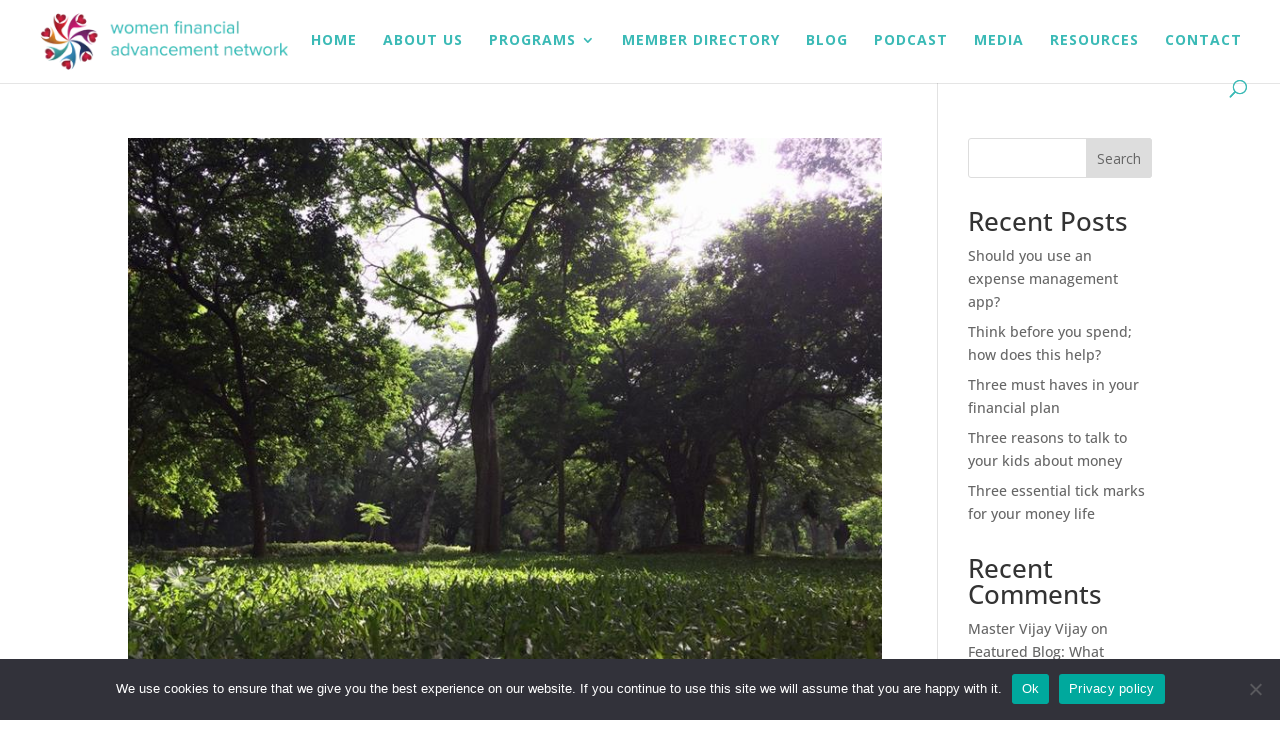

--- FILE ---
content_type: application/javascript
request_url: https://www.wfan.in/wp-content/uploads/wtfdivi/wp_footer.js?ver=1728388400
body_size: -125
content:
jQuery('#footer-info').html("&copy;<span class=\"divibooster_year\"><\/span><script>jQuery(function($){$(\".divibooster_year\").text(new Date().getFullYear());});<\/script> The Women Financial Advancement Network | WFAN is a brand of Accretus Edutech Pvt.Ltd. | Icons provided by <a href=\"https:\/\/thenounproject.com\/\" target=\"_blank\">The Noun Project<\/a> & <a href=\"https:\/\/www.freepik.com\/\" target=\"_blank\">Freepik<\/a>");jQuery(function($){});